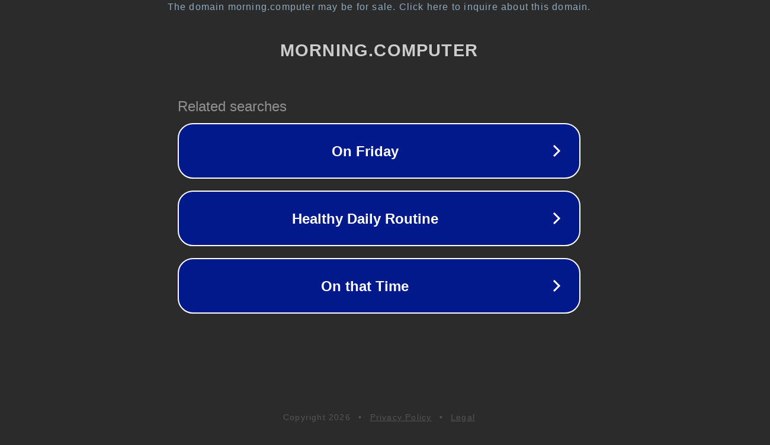

--- FILE ---
content_type: text/html; charset=utf-8
request_url: https://morning.computer/tag/perawatan-baterai-kamera/amp/
body_size: 1094
content:
<!doctype html>
<html data-adblockkey="MFwwDQYJKoZIhvcNAQEBBQADSwAwSAJBANDrp2lz7AOmADaN8tA50LsWcjLFyQFcb/P2Txc58oYOeILb3vBw7J6f4pamkAQVSQuqYsKx3YzdUHCvbVZvFUsCAwEAAQ==_BcAwh5jvnDHPTksllKNMhqwehbHbWKx4dWzUSXjvGvbXCyoc1qJAff1D1r7ZRUH2VXan0AYt0iRc9YOKiM30pA==" lang="en" style="background: #2B2B2B;">
<head>
    <meta charset="utf-8">
    <meta name="viewport" content="width=device-width, initial-scale=1">
    <link rel="icon" href="[data-uri]">
    <link rel="preconnect" href="https://www.google.com" crossorigin>
</head>
<body>
<div id="target" style="opacity: 0"></div>
<script>window.park = "[base64]";</script>
<script src="/bfQoynIjw.js"></script>
</body>
</html>
